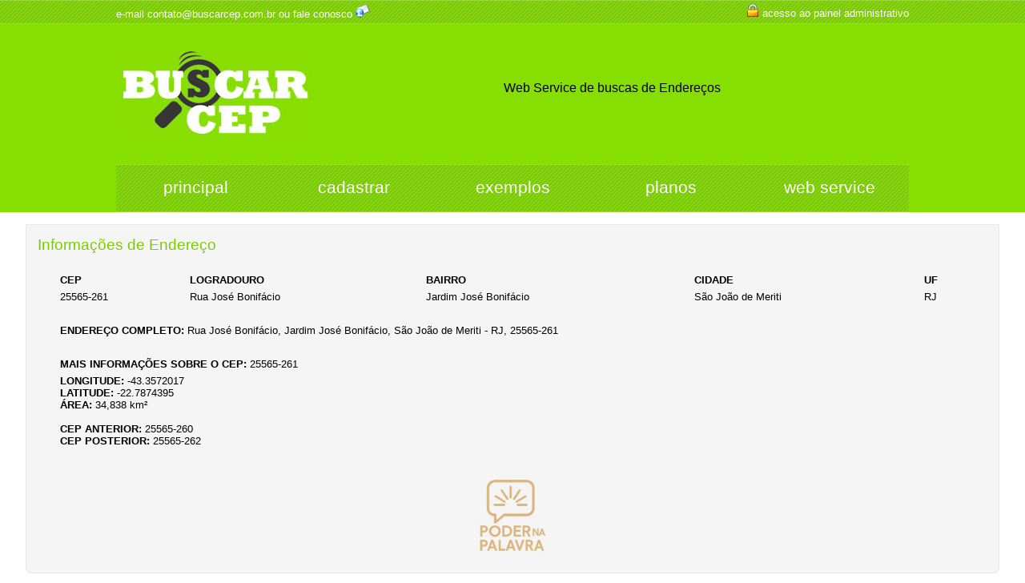

--- FILE ---
content_type: text/html
request_url: https://site.buscarcep.com.br/?secao=endereco&cep=25565261
body_size: 8660
content:
<!DOCTYPE html>
<html lang="pt-br">
<head>
    <meta http-equiv="Content-Type" content="text/html; charset=iso-8859-1" />
    <meta name="viewport" content="width=device-width, initial-scale=1.0"/>
    <title>www.BuscarCep.com.br - Web Service de Ceps</title>
    <meta name="verify-v1" content="yUZBgWaf8i6CalfXTPpy0JqezW3QaQ7/rGCNy/lYl9Y=" />
    <meta name="keywords" content="consultas buscas cep web service sms tts torpedo voz online php c# csharp asp.net asp java microsiga avdpl" />
    <meta name="robots" content="index">
    <link rel="canonical" href="https://site.buscarcep.com.br/?secao=endereco&cep=25565261"/>
    <meta name="description" content="www.BuscarCep.com.br - Web Service de Ceps" />
    <link rel="shortcut icon" type="image/x-icon" href="img/favicon.ico" />
    <link rel="icon" type="image/png" href="img/favicon-32x32.png" sizes="32x32" />
    <link rel="icon" type="image/png" href="img/favicon-16x16.png" sizes="16x16" />
    <link href="./style.min.css" rel="stylesheet" type="text/css" />
    		<script async src="https://pagead2.googlesyndication.com/pagead/js/adsbygoogle.js?client=ca-pub-7985113785761594" crossorigin="anonymous"></script>
	<script data-cfasync="false" type="text/javascript" id="clever-core">
	/* <![CDATA[ */
		(function (document, window) {
			var a, c = document.createElement("script"), f = window.frameElement;

			c.id = "CleverCoreLoader98503";
			c.src = "https://scripts.cleverwebserver.com/23143e7383f84a84350fe769e2ed140d.js";

			c.async = !0;
			c.type = "text/javascript";
			c.setAttribute("data-target", window.name || (f && f.getAttribute("id")));
			c.setAttribute("data-callback", "put-your-callback-function-here");
			c.setAttribute("data-callback-url-click", "put-your-click-macro-here");
			c.setAttribute("data-callback-url-view", "put-your-view-macro-here");

			try {
				a = parent.document.getElementsByTagName("script")[0] || document.getElementsByTagName("script")[0];
			} catch (e) {
				a = !1;
			}

			a || (a = document.getElementsByTagName("head")[0] || document.getElementsByTagName("body")[0]);
			a.parentNode.insertBefore(c, a);
		})(document, window);
	/* ]]> */
	</script>
	</head>
<body>
<div class="clever-core-ads"></div><table width="100%" border="0" align="center" cellpadding="0" cellspacing="0" bgcolor="#86DF00">
    <tr>
        <td height="30" align="center" valign="middle" class="branco" style="background-image:url(img/barra_vertical.png); background-repeat:repeat-x;"><table width="990" border="0" cellspacing="0" cellpadding="0">
                <tr>
                    <td width="50%" align="left" class="branco">e-mail contato@buscarcep.com.br ou <a href="?secao=contato">fale conosco</a> <img src="sistema/img/icones_pequenos/email.png" width="18" height="18" alt="e-mail" /></td>
                    <td width="50%" align="right" class="branco">                                                <img src="sistema/img/icones_pequenos/auth.png" width="16" height="16" alt="painel administrativo" /> <a href="?secao=adm">acesso ao painel administrativo</a>
                        </td>
                </tr>
            </table></td>
    </tr>
    <tr>
        <td height="100" align="center"><table width="990" border="0" cellspacing="0" cellpadding="0">
                <tr>
                    <td width="25%" height="175" align="center" class="branco"><img src="img/logo.jpg" alt="Buscar Cep" name="logo" width="231" height="103" id="logo" border="0" /></td>
                    <td width="75%" align="center"><table width="96%" border="0" cellspacing="0" cellpadding="0">
                            <tr>
                                <td align="center"><span class="titulos">Web Service de buscas de Endere&ccedil;os</span></td>
                            </tr>
                            <tr>
                                <td align="center">&nbsp;</td>
                            </tr>
                        </table></td>
                </tr>
            </table></td>
    </tr>
    <tr>
        <td align="center" class="titulos branco"><table width="990" border="0" cellspacing="0" cellpadding="0" style="background-image:url(img/barra_vertical_maior.png); background-repeat:repeat-x;" height="60">
                <tr>
                    <td width="20%" align="center" valign="middle" class="branco titulos3"><a href="?secao=">principal</a></td>
                    <td width="20%" align="center" valign="middle" class="branco titulos3"><a href="?secao=cadastro">cadastrar</a></td>
                    <td width="20%" align="center" valign="middle" class="branco titulos3"><a href="?secao=exemplos">exemplos</a></td>
                    <td width="20%" align="center" valign="middle" class="branco titulos3"><a href="?secao=planos">planos</a></td>
                    <td width="20%" align="center" valign="middle" class="branco titulos3"><a href="?secao=webservice">web service</a></td>
                </tr>
            </table></td>
    </tr>
    <tr>
        <td align="center" bgcolor="#D90036"></td>
    </tr>
    <tr>
        <td align="center" bgcolor="#FFFFFF">&nbsp;</td>
    </tr>
        <tr>
        <td height="400" align="center" valign="top" bgcolor="#FFFFFF"><table width="98%" border="0" align="center" cellpadding="0" cellspacing="0">
	<tr>
		<td align="center"><table width="97%" border="0" align="center" cellpadding="2" cellspacing="2" class="tabelaX tdPrataClaro">
				<tr>
					<td align="left" valign="top"><span class="titulos2 verde">Informa&ccedil;&otilde;es de Endere&ccedil;o</span></td>
				</tr>
				<tr>
					<td align="center" valign="top"><br />
												<table width="96%" border="0" cellspacing="2" cellpadding="2">
							<tbody>
								<tr>
									<td><strong>CEP</strong></td>
									<td><strong>LOGRADOURO</strong></td>
									<td><strong>BAIRRO</strong></td>
									<td><strong>CIDADE</strong></td>
									<td><strong>UF</strong></td>
								</tr>
								<tr>
									<td>25565-261</td>
									<td>Rua José Bonifácio</td>
									<td>Jardim José Bonifácio</td>
									<td>São João de Meriti</td>
									<td>RJ</td>
								</tr>
								<tr>
									<td colspan="5">&nbsp;</td>
								</tr>
								<tr>
									<td colspan="5"><strong>ENDEREÇO COMPLETO:</strong> Rua José Bonifácio, Jardim José Bonifácio, São João de Meriti - RJ, 25565-261</td>
								</tr>
								<tr>
									<td colspan="5">&nbsp;</td>
								</tr>
								<tr>
									<td colspan="5"><strong>MAIS INFORMA&Ccedil;&Otilde;ES SOBRE O CEP:</strong> 25565-261</td>
								</tr>
								<tr>
									<td colspan="5"><strong>LONGITUDE:</strong> -43.3572017<br /><strong>LATITUDE:</strong> -22.7874395<br /><strong>ÁREA:</strong> 34,838 km²<br /><br /><strong>CEP ANTERIOR:</strong> <a href="?secao=endereco&cep=25565260"><span class="preto">25565-260</span></a><br /><strong>CEP POSTERIOR:</strong> <a href="?secao=endereco&cep=25565262"><span class="preto">25565-262</span></a><br /></td>
								</tr>
							</tbody>
						</table>
						</td>
				</tr>
				<tr>
					<td align="center" valign="top">&nbsp;</td>
				</tr>
				<tr>
					<td align="center" valign="top"><a href="https://www.podernapalavra.com.br/"><img src="img/PoderNaPalavra.jpg" border="0" width="100" alt="Poder na Palavra"></a></td>
				</tr>
			</table></td>
	</tr>
</table>
</td>
    </tr>
    <tr>
        <td align="center" bgcolor="#FFFFFF">&nbsp;</td>
    </tr>
    <tr>
        <td align="center" class="txt_menor branco"><table width="990" border="0" cellspacing="0" cellpadding="0">
                <tr>
                    <td align="left" class="branco">&nbsp;</td>
                    <td align="right" class="branco">&nbsp;</td>
                    <td align="center" class="branco">&nbsp;</td>
                </tr>
                <tr>
                    <td width="45%" align="left" class="branco">www.buscarcep.com.br | <a href="?secao=politica_uso">pol&iacute;tica de uso</a> | <a href="LGPD_BUSCARCEP_20220111.pdf" target="_blank">LGPD</a> | <a href="?secao=contato">fale conosco</a> | BR</td>
                    <td width="45%" align="right" class="branco txt_menor">um produto desenvolvido por<br />
                        Host-Up Solu&ccedil;&otilde;es Web</td>
                    <td width="10%" align="center" class="branco"><a href="https://www.host-up.com" target="_blank"><img name="hostup" src="img/hostup.png" width="60" height="60" border="0" id="hostup" alt="Host-Up Soluções Web" /></a></td>
                </tr>
            </table></td>
    </tr>
    <tr>
        <td align="center" class="txt_menor">&nbsp;</td>
    </tr>
</table>
</body>
</html>


--- FILE ---
content_type: text/html; charset=utf-8
request_url: https://www.google.com/recaptcha/api2/aframe
body_size: 266
content:
<!DOCTYPE HTML><html><head><meta http-equiv="content-type" content="text/html; charset=UTF-8"></head><body><script nonce="t-W9VUOvriXnOSs1nXDIjw">/** Anti-fraud and anti-abuse applications only. See google.com/recaptcha */ try{var clients={'sodar':'https://pagead2.googlesyndication.com/pagead/sodar?'};window.addEventListener("message",function(a){try{if(a.source===window.parent){var b=JSON.parse(a.data);var c=clients[b['id']];if(c){var d=document.createElement('img');d.src=c+b['params']+'&rc='+(localStorage.getItem("rc::a")?sessionStorage.getItem("rc::b"):"");window.document.body.appendChild(d);sessionStorage.setItem("rc::e",parseInt(sessionStorage.getItem("rc::e")||0)+1);localStorage.setItem("rc::h",'1769304590400');}}}catch(b){}});window.parent.postMessage("_grecaptcha_ready", "*");}catch(b){}</script></body></html>